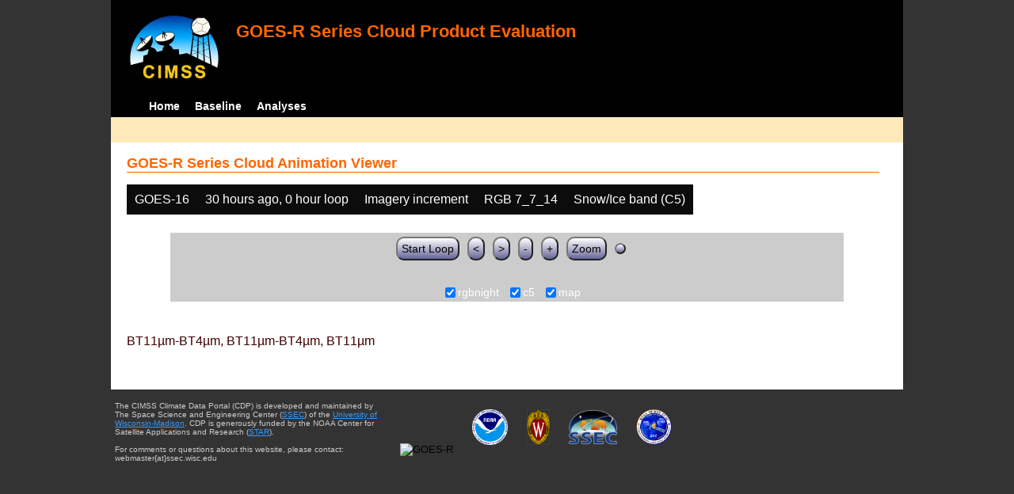

--- FILE ---
content_type: text/html; charset=UTF-8
request_url: http://cimss.ssec.wisc.edu/clavrx/goesr_img/animate.php?imagesat=goes16&imagedate=2*30*0&imageinc=&imagetype=rgbnight&overtype=c5
body_size: 3062
content:
<!DOCTYPE html>
<html><!-- InstanceBegin template="/Templates/demo_template.dwt" codeOutsideHTMLIsLocked="false" -->
	<head> 
	<!-- InstanceBeginEditable name="doctitle" -->
<title>Imagery loops</title>
<!-- InstanceEndEditable -->
	<link href="http://cimss.ssec.wisc.edu/patmosx/personal/jhoffman/demo/css/style.css" rel="stylesheet" type="text/css" media="screen" />
        <script src="http://cimss.ssec.wisc.edu/patmosx/personal/jhoffman/demo/javascript/jquery.min.js"></script>
        <script type="text/javascript" src="hanis_min.js"> </script>
        <script>
            $(function() { 
                $("#includedHeader").load("./header.html");
                $("#includedFooter").load("./footer.html");
            });
        </script>
<link href="drop-down-menu.css" type="text/css" rel="stylesheet" />
<script src="menu.js" type="text/javascript"></script>
        <style>
           .dropbtn {
              background-color: #0c0c0c;
              color: white;
              padding: 10px;
              font-size: 16px;
              border: none;
           }
           .dropdown {
              position: relative;
              display: inline-block;
           }
           .dropdown-content {
              display: none;
              position: absolute;
              background-color: #f1f1f1;
              min-width: 250px;
              box-shadow: 0px 8px 16px 0px rgba(0,0,0,0.2);
              z-index: 3;
           }
           .dropdown-content a ul ul li{
              color: black;
              padding: 12px 16px;
              text-decoration: none;
              display: block;
           }
           .dropdown-content a:hover {background-color: #ddd}
           .dropdown:hover .dropdown-content {
               display: block;
           }
           .dropdown:hover .dropbtn {
               background-color: #3e8e41;
           }
</style>
        <!-- InstanceBeginEditable name="head" -->
   <SCRIPT LANGUAGE="JavaScript">
function pad(num, size) {
    var s = num+"";
    while (s.length < size) s = "0" + s;
    return s;
}
function myFunction() {
    location.reload();
}
</Script>
<!-- InstanceEndEditable -->
	</head>
	<body>
		<div id="wrapper">
            <span id="includedHeader"></span>
			<div id="content"><!-- InstanceBeginEditable name="content" -->
  <h2> GOES-R Series Cloud Animation Viewer </h2><div class="dropdown" ><button class="dropbtn">GOES-16</button><div class="dropdown-content">  <a href="animate.php?imagesat=goes16&imagedate=2*30*0&imageinc=&imagetype=rgbnight&overtype=c5">GOES-16 </a><br>  <a href="animate.php?imagesat=goes17&imagedate=2*30*0&imageinc=&imagetype=rgbnight&overtype=c5">GOES-17 </a></div></div><div class="dropdown" ><button class="dropbtn">30 hours ago, 0 hour loop</button><div class="dropdown-content"><a href="animate.php?imagesat=goes16&imagedate=20241024&imageinc=&imagetype=rgbnight&overtype=c5">20241024 </a><br><a href="animate.php?imagesat=goes16&imagedate=20241023&imageinc=&imagetype=rgbnight&overtype=c5">20241023 </a><br><a href="animate.php?imagesat=goes16&imagedate=20241022&imageinc=&imagetype=rgbnight&overtype=c5">20241022 </a><br><a href="animate.php?imagesat=goes16&imagedate=20241021&imageinc=&imagetype=rgbnight&overtype=c5">20241021 </a><br><a href="animate.php?imagesat=goes16&imagedate=20241020&imageinc=&imagetype=rgbnight&overtype=c5">20241020 </a><br><a href="animate.php?imagesat=goes16&imagedate=20240405&imageinc=&imagetype=rgbnight&overtype=c5">20240405 </a><br><a href="animate.php?imagesat=goes16&imagedate=20240404&imageinc=&imagetype=rgbnight&overtype=c5">20240404 </a><br><a href="animate.php?imagesat=goes16&imagedate=20240403&imageinc=&imagetype=rgbnight&overtype=c5">20240403 </a><br><a href="animate.php?imagesat=goes16&imagedate=20240402&imageinc=&imagetype=rgbnight&overtype=c5">20240402 </a><br><a href="animate.php?imagesat=goes16&imagedate=20240401&imageinc=&imagetype=rgbnight&overtype=c5">20240401 </a><br>  <a href="animate.php?imagesat=goes16&imagedate=2*&imageinc=&imagetype=rgbnight&overtype=c5">All available times </a><br><ul id="menu"><li><a href="animate.php?imagesat=goes16&imagedate=2*0*12&imageinc=&imagetype=rgbnight&overtype=c5">&nbsp;&nbsp;   0 hours ago </a><ul><li>  <a href="animate.php?imagesat=goes16&imagedate=2*0*0&imageinc=&imagetype=rgbnight&overtype=c5">0 hour loop</li></a><li>  <a href="animate.php?imagesat=goes16&imagedate=2*0*1&imageinc=&imagetype=rgbnight&overtype=c5">1 hour loop</li></a><li>  <a href="animate.php?imagesat=goes16&imagedate=2*0*2&imageinc=&imagetype=rgbnight&overtype=c5">2 hour loop</li></a><li>  <a href="animate.php?imagesat=goes16&imagedate=2*0*3&imageinc=&imagetype=rgbnight&overtype=c5">3 hour loop</li></a><li>  <a href="animate.php?imagesat=goes16&imagedate=2*0*6&imageinc=&imagetype=rgbnight&overtype=c5">6 hour loop</li></a><li>  <a href="animate.php?imagesat=goes16&imagedate=2*0*9&imageinc=&imagetype=rgbnight&overtype=c5">9 hour loop</li></a><li>  <a href="animate.php?imagesat=goes16&imagedate=2*0*12&imageinc=&imagetype=rgbnight&overtype=c5">12 hour loop</li></a><li>  <a href="animate.php?imagesat=goes16&imagedate=2*0*18&imageinc=&imagetype=rgbnight&overtype=c5">18 hour loop</li></a><li>  <a href="animate.php?imagesat=goes16&imagedate=2*0*24&imageinc=&imagetype=rgbnight&overtype=c5">24 hour loop</li></a><li>  <a href="animate.php?imagesat=goes16&imagedate=2*0*30&imageinc=&imagetype=rgbnight&overtype=c5">30 hour loop</li></a><li>  <a href="animate.php?imagesat=goes16&imagedate=2*0*36&imageinc=&imagetype=rgbnight&overtype=c5">36 hour loop</li></a><li>  <a href="animate.php?imagesat=goes16&imagedate=2*0*42&imageinc=&imagetype=rgbnight&overtype=c5">42 hour loop</li></a><li>  <a href="animate.php?imagesat=goes16&imagedate=2*0*48&imageinc=&imagetype=rgbnight&overtype=c5">48 hour loop</li></a></ul></li><li><a href="animate.php?imagesat=goes16&imagedate=2*1*12&imageinc=&imagetype=rgbnight&overtype=c5">&nbsp;&nbsp;   1 hours ago </a><ul><li>  <a href="animate.php?imagesat=goes16&imagedate=2*1*0&imageinc=&imagetype=rgbnight&overtype=c5">0 hour loop</li></a><li>  <a href="animate.php?imagesat=goes16&imagedate=2*1*1&imageinc=&imagetype=rgbnight&overtype=c5">1 hour loop</li></a><li>  <a href="animate.php?imagesat=goes16&imagedate=2*1*2&imageinc=&imagetype=rgbnight&overtype=c5">2 hour loop</li></a><li>  <a href="animate.php?imagesat=goes16&imagedate=2*1*3&imageinc=&imagetype=rgbnight&overtype=c5">3 hour loop</li></a><li>  <a href="animate.php?imagesat=goes16&imagedate=2*1*6&imageinc=&imagetype=rgbnight&overtype=c5">6 hour loop</li></a><li>  <a href="animate.php?imagesat=goes16&imagedate=2*1*9&imageinc=&imagetype=rgbnight&overtype=c5">9 hour loop</li></a><li>  <a href="animate.php?imagesat=goes16&imagedate=2*1*12&imageinc=&imagetype=rgbnight&overtype=c5">12 hour loop</li></a><li>  <a href="animate.php?imagesat=goes16&imagedate=2*1*18&imageinc=&imagetype=rgbnight&overtype=c5">18 hour loop</li></a><li>  <a href="animate.php?imagesat=goes16&imagedate=2*1*24&imageinc=&imagetype=rgbnight&overtype=c5">24 hour loop</li></a><li>  <a href="animate.php?imagesat=goes16&imagedate=2*1*30&imageinc=&imagetype=rgbnight&overtype=c5">30 hour loop</li></a><li>  <a href="animate.php?imagesat=goes16&imagedate=2*1*36&imageinc=&imagetype=rgbnight&overtype=c5">36 hour loop</li></a><li>  <a href="animate.php?imagesat=goes16&imagedate=2*1*42&imageinc=&imagetype=rgbnight&overtype=c5">42 hour loop</li></a><li>  <a href="animate.php?imagesat=goes16&imagedate=2*1*48&imageinc=&imagetype=rgbnight&overtype=c5">48 hour loop</li></a></ul></li><li><a href="animate.php?imagesat=goes16&imagedate=2*2*12&imageinc=&imagetype=rgbnight&overtype=c5">&nbsp;&nbsp;   2 hours ago </a><ul><li>  <a href="animate.php?imagesat=goes16&imagedate=2*2*0&imageinc=&imagetype=rgbnight&overtype=c5">0 hour loop</li></a><li>  <a href="animate.php?imagesat=goes16&imagedate=2*2*1&imageinc=&imagetype=rgbnight&overtype=c5">1 hour loop</li></a><li>  <a href="animate.php?imagesat=goes16&imagedate=2*2*2&imageinc=&imagetype=rgbnight&overtype=c5">2 hour loop</li></a><li>  <a href="animate.php?imagesat=goes16&imagedate=2*2*3&imageinc=&imagetype=rgbnight&overtype=c5">3 hour loop</li></a><li>  <a href="animate.php?imagesat=goes16&imagedate=2*2*6&imageinc=&imagetype=rgbnight&overtype=c5">6 hour loop</li></a><li>  <a href="animate.php?imagesat=goes16&imagedate=2*2*9&imageinc=&imagetype=rgbnight&overtype=c5">9 hour loop</li></a><li>  <a href="animate.php?imagesat=goes16&imagedate=2*2*12&imageinc=&imagetype=rgbnight&overtype=c5">12 hour loop</li></a><li>  <a href="animate.php?imagesat=goes16&imagedate=2*2*18&imageinc=&imagetype=rgbnight&overtype=c5">18 hour loop</li></a><li>  <a href="animate.php?imagesat=goes16&imagedate=2*2*24&imageinc=&imagetype=rgbnight&overtype=c5">24 hour loop</li></a><li>  <a href="animate.php?imagesat=goes16&imagedate=2*2*30&imageinc=&imagetype=rgbnight&overtype=c5">30 hour loop</li></a><li>  <a href="animate.php?imagesat=goes16&imagedate=2*2*36&imageinc=&imagetype=rgbnight&overtype=c5">36 hour loop</li></a><li>  <a href="animate.php?imagesat=goes16&imagedate=2*2*42&imageinc=&imagetype=rgbnight&overtype=c5">42 hour loop</li></a><li>  <a href="animate.php?imagesat=goes16&imagedate=2*2*48&imageinc=&imagetype=rgbnight&overtype=c5">48 hour loop</li></a></ul></li><li><a href="animate.php?imagesat=goes16&imagedate=2*3*12&imageinc=&imagetype=rgbnight&overtype=c5">&nbsp;&nbsp;   3 hours ago </a><ul><li>  <a href="animate.php?imagesat=goes16&imagedate=2*3*0&imageinc=&imagetype=rgbnight&overtype=c5">0 hour loop</li></a><li>  <a href="animate.php?imagesat=goes16&imagedate=2*3*1&imageinc=&imagetype=rgbnight&overtype=c5">1 hour loop</li></a><li>  <a href="animate.php?imagesat=goes16&imagedate=2*3*2&imageinc=&imagetype=rgbnight&overtype=c5">2 hour loop</li></a><li>  <a href="animate.php?imagesat=goes16&imagedate=2*3*3&imageinc=&imagetype=rgbnight&overtype=c5">3 hour loop</li></a><li>  <a href="animate.php?imagesat=goes16&imagedate=2*3*6&imageinc=&imagetype=rgbnight&overtype=c5">6 hour loop</li></a><li>  <a href="animate.php?imagesat=goes16&imagedate=2*3*9&imageinc=&imagetype=rgbnight&overtype=c5">9 hour loop</li></a><li>  <a href="animate.php?imagesat=goes16&imagedate=2*3*12&imageinc=&imagetype=rgbnight&overtype=c5">12 hour loop</li></a><li>  <a href="animate.php?imagesat=goes16&imagedate=2*3*18&imageinc=&imagetype=rgbnight&overtype=c5">18 hour loop</li></a><li>  <a href="animate.php?imagesat=goes16&imagedate=2*3*24&imageinc=&imagetype=rgbnight&overtype=c5">24 hour loop</li></a><li>  <a href="animate.php?imagesat=goes16&imagedate=2*3*30&imageinc=&imagetype=rgbnight&overtype=c5">30 hour loop</li></a><li>  <a href="animate.php?imagesat=goes16&imagedate=2*3*36&imageinc=&imagetype=rgbnight&overtype=c5">36 hour loop</li></a><li>  <a href="animate.php?imagesat=goes16&imagedate=2*3*42&imageinc=&imagetype=rgbnight&overtype=c5">42 hour loop</li></a><li>  <a href="animate.php?imagesat=goes16&imagedate=2*3*48&imageinc=&imagetype=rgbnight&overtype=c5">48 hour loop</li></a></ul></li><li><a href="animate.php?imagesat=goes16&imagedate=2*6*12&imageinc=&imagetype=rgbnight&overtype=c5">&nbsp;&nbsp;   6 hours ago </a><ul><li>  <a href="animate.php?imagesat=goes16&imagedate=2*6*0&imageinc=&imagetype=rgbnight&overtype=c5">0 hour loop</li></a><li>  <a href="animate.php?imagesat=goes16&imagedate=2*6*1&imageinc=&imagetype=rgbnight&overtype=c5">1 hour loop</li></a><li>  <a href="animate.php?imagesat=goes16&imagedate=2*6*2&imageinc=&imagetype=rgbnight&overtype=c5">2 hour loop</li></a><li>  <a href="animate.php?imagesat=goes16&imagedate=2*6*3&imageinc=&imagetype=rgbnight&overtype=c5">3 hour loop</li></a><li>  <a href="animate.php?imagesat=goes16&imagedate=2*6*6&imageinc=&imagetype=rgbnight&overtype=c5">6 hour loop</li></a><li>  <a href="animate.php?imagesat=goes16&imagedate=2*6*9&imageinc=&imagetype=rgbnight&overtype=c5">9 hour loop</li></a><li>  <a href="animate.php?imagesat=goes16&imagedate=2*6*12&imageinc=&imagetype=rgbnight&overtype=c5">12 hour loop</li></a><li>  <a href="animate.php?imagesat=goes16&imagedate=2*6*18&imageinc=&imagetype=rgbnight&overtype=c5">18 hour loop</li></a><li>  <a href="animate.php?imagesat=goes16&imagedate=2*6*24&imageinc=&imagetype=rgbnight&overtype=c5">24 hour loop</li></a><li>  <a href="animate.php?imagesat=goes16&imagedate=2*6*30&imageinc=&imagetype=rgbnight&overtype=c5">30 hour loop</li></a><li>  <a href="animate.php?imagesat=goes16&imagedate=2*6*36&imageinc=&imagetype=rgbnight&overtype=c5">36 hour loop</li></a><li>  <a href="animate.php?imagesat=goes16&imagedate=2*6*42&imageinc=&imagetype=rgbnight&overtype=c5">42 hour loop</li></a><li>  <a href="animate.php?imagesat=goes16&imagedate=2*6*48&imageinc=&imagetype=rgbnight&overtype=c5">48 hour loop</li></a></ul></li><li><a href="animate.php?imagesat=goes16&imagedate=2*9*12&imageinc=&imagetype=rgbnight&overtype=c5">&nbsp;&nbsp;   9 hours ago </a><ul><li>  <a href="animate.php?imagesat=goes16&imagedate=2*9*0&imageinc=&imagetype=rgbnight&overtype=c5">0 hour loop</li></a><li>  <a href="animate.php?imagesat=goes16&imagedate=2*9*1&imageinc=&imagetype=rgbnight&overtype=c5">1 hour loop</li></a><li>  <a href="animate.php?imagesat=goes16&imagedate=2*9*2&imageinc=&imagetype=rgbnight&overtype=c5">2 hour loop</li></a><li>  <a href="animate.php?imagesat=goes16&imagedate=2*9*3&imageinc=&imagetype=rgbnight&overtype=c5">3 hour loop</li></a><li>  <a href="animate.php?imagesat=goes16&imagedate=2*9*6&imageinc=&imagetype=rgbnight&overtype=c5">6 hour loop</li></a><li>  <a href="animate.php?imagesat=goes16&imagedate=2*9*9&imageinc=&imagetype=rgbnight&overtype=c5">9 hour loop</li></a><li>  <a href="animate.php?imagesat=goes16&imagedate=2*9*12&imageinc=&imagetype=rgbnight&overtype=c5">12 hour loop</li></a><li>  <a href="animate.php?imagesat=goes16&imagedate=2*9*18&imageinc=&imagetype=rgbnight&overtype=c5">18 hour loop</li></a><li>  <a href="animate.php?imagesat=goes16&imagedate=2*9*24&imageinc=&imagetype=rgbnight&overtype=c5">24 hour loop</li></a><li>  <a href="animate.php?imagesat=goes16&imagedate=2*9*30&imageinc=&imagetype=rgbnight&overtype=c5">30 hour loop</li></a><li>  <a href="animate.php?imagesat=goes16&imagedate=2*9*36&imageinc=&imagetype=rgbnight&overtype=c5">36 hour loop</li></a><li>  <a href="animate.php?imagesat=goes16&imagedate=2*9*42&imageinc=&imagetype=rgbnight&overtype=c5">42 hour loop</li></a><li>  <a href="animate.php?imagesat=goes16&imagedate=2*9*48&imageinc=&imagetype=rgbnight&overtype=c5">48 hour loop</li></a></ul></li><li><a href="animate.php?imagesat=goes16&imagedate=2*12*12&imageinc=&imagetype=rgbnight&overtype=c5">&nbsp;&nbsp;   12 hours ago </a><ul><li>  <a href="animate.php?imagesat=goes16&imagedate=2*12*0&imageinc=&imagetype=rgbnight&overtype=c5">0 hour loop</li></a><li>  <a href="animate.php?imagesat=goes16&imagedate=2*12*1&imageinc=&imagetype=rgbnight&overtype=c5">1 hour loop</li></a><li>  <a href="animate.php?imagesat=goes16&imagedate=2*12*2&imageinc=&imagetype=rgbnight&overtype=c5">2 hour loop</li></a><li>  <a href="animate.php?imagesat=goes16&imagedate=2*12*3&imageinc=&imagetype=rgbnight&overtype=c5">3 hour loop</li></a><li>  <a href="animate.php?imagesat=goes16&imagedate=2*12*6&imageinc=&imagetype=rgbnight&overtype=c5">6 hour loop</li></a><li>  <a href="animate.php?imagesat=goes16&imagedate=2*12*9&imageinc=&imagetype=rgbnight&overtype=c5">9 hour loop</li></a><li>  <a href="animate.php?imagesat=goes16&imagedate=2*12*12&imageinc=&imagetype=rgbnight&overtype=c5">12 hour loop</li></a><li>  <a href="animate.php?imagesat=goes16&imagedate=2*12*18&imageinc=&imagetype=rgbnight&overtype=c5">18 hour loop</li></a><li>  <a href="animate.php?imagesat=goes16&imagedate=2*12*24&imageinc=&imagetype=rgbnight&overtype=c5">24 hour loop</li></a><li>  <a href="animate.php?imagesat=goes16&imagedate=2*12*30&imageinc=&imagetype=rgbnight&overtype=c5">30 hour loop</li></a><li>  <a href="animate.php?imagesat=goes16&imagedate=2*12*36&imageinc=&imagetype=rgbnight&overtype=c5">36 hour loop</li></a><li>  <a href="animate.php?imagesat=goes16&imagedate=2*12*42&imageinc=&imagetype=rgbnight&overtype=c5">42 hour loop</li></a><li>  <a href="animate.php?imagesat=goes16&imagedate=2*12*48&imageinc=&imagetype=rgbnight&overtype=c5">48 hour loop</li></a></ul></li><li><a href="animate.php?imagesat=goes16&imagedate=2*18*12&imageinc=&imagetype=rgbnight&overtype=c5">&nbsp;&nbsp;   18 hours ago </a><ul><li>  <a href="animate.php?imagesat=goes16&imagedate=2*18*0&imageinc=&imagetype=rgbnight&overtype=c5">0 hour loop</li></a><li>  <a href="animate.php?imagesat=goes16&imagedate=2*18*1&imageinc=&imagetype=rgbnight&overtype=c5">1 hour loop</li></a><li>  <a href="animate.php?imagesat=goes16&imagedate=2*18*2&imageinc=&imagetype=rgbnight&overtype=c5">2 hour loop</li></a><li>  <a href="animate.php?imagesat=goes16&imagedate=2*18*3&imageinc=&imagetype=rgbnight&overtype=c5">3 hour loop</li></a><li>  <a href="animate.php?imagesat=goes16&imagedate=2*18*6&imageinc=&imagetype=rgbnight&overtype=c5">6 hour loop</li></a><li>  <a href="animate.php?imagesat=goes16&imagedate=2*18*9&imageinc=&imagetype=rgbnight&overtype=c5">9 hour loop</li></a><li>  <a href="animate.php?imagesat=goes16&imagedate=2*18*12&imageinc=&imagetype=rgbnight&overtype=c5">12 hour loop</li></a><li>  <a href="animate.php?imagesat=goes16&imagedate=2*18*18&imageinc=&imagetype=rgbnight&overtype=c5">18 hour loop</li></a><li>  <a href="animate.php?imagesat=goes16&imagedate=2*18*24&imageinc=&imagetype=rgbnight&overtype=c5">24 hour loop</li></a><li>  <a href="animate.php?imagesat=goes16&imagedate=2*18*30&imageinc=&imagetype=rgbnight&overtype=c5">30 hour loop</li></a><li>  <a href="animate.php?imagesat=goes16&imagedate=2*18*36&imageinc=&imagetype=rgbnight&overtype=c5">36 hour loop</li></a><li>  <a href="animate.php?imagesat=goes16&imagedate=2*18*42&imageinc=&imagetype=rgbnight&overtype=c5">42 hour loop</li></a><li>  <a href="animate.php?imagesat=goes16&imagedate=2*18*48&imageinc=&imagetype=rgbnight&overtype=c5">48 hour loop</li></a></ul></li><li><a href="animate.php?imagesat=goes16&imagedate=2*24*12&imageinc=&imagetype=rgbnight&overtype=c5">&nbsp;&nbsp;   24 hours ago </a><ul><li>  <a href="animate.php?imagesat=goes16&imagedate=2*24*0&imageinc=&imagetype=rgbnight&overtype=c5">0 hour loop</li></a><li>  <a href="animate.php?imagesat=goes16&imagedate=2*24*1&imageinc=&imagetype=rgbnight&overtype=c5">1 hour loop</li></a><li>  <a href="animate.php?imagesat=goes16&imagedate=2*24*2&imageinc=&imagetype=rgbnight&overtype=c5">2 hour loop</li></a><li>  <a href="animate.php?imagesat=goes16&imagedate=2*24*3&imageinc=&imagetype=rgbnight&overtype=c5">3 hour loop</li></a><li>  <a href="animate.php?imagesat=goes16&imagedate=2*24*6&imageinc=&imagetype=rgbnight&overtype=c5">6 hour loop</li></a><li>  <a href="animate.php?imagesat=goes16&imagedate=2*24*9&imageinc=&imagetype=rgbnight&overtype=c5">9 hour loop</li></a><li>  <a href="animate.php?imagesat=goes16&imagedate=2*24*12&imageinc=&imagetype=rgbnight&overtype=c5">12 hour loop</li></a><li>  <a href="animate.php?imagesat=goes16&imagedate=2*24*18&imageinc=&imagetype=rgbnight&overtype=c5">18 hour loop</li></a><li>  <a href="animate.php?imagesat=goes16&imagedate=2*24*24&imageinc=&imagetype=rgbnight&overtype=c5">24 hour loop</li></a><li>  <a href="animate.php?imagesat=goes16&imagedate=2*24*30&imageinc=&imagetype=rgbnight&overtype=c5">30 hour loop</li></a><li>  <a href="animate.php?imagesat=goes16&imagedate=2*24*36&imageinc=&imagetype=rgbnight&overtype=c5">36 hour loop</li></a><li>  <a href="animate.php?imagesat=goes16&imagedate=2*24*42&imageinc=&imagetype=rgbnight&overtype=c5">42 hour loop</li></a><li>  <a href="animate.php?imagesat=goes16&imagedate=2*24*48&imageinc=&imagetype=rgbnight&overtype=c5">48 hour loop</li></a></ul></li><li><a href="animate.php?imagesat=goes16&imagedate=2*30*12&imageinc=&imagetype=rgbnight&overtype=c5">&nbsp;&nbsp;   30 hours ago </a><ul><li>  <a href="animate.php?imagesat=goes16&imagedate=2*30*0&imageinc=&imagetype=rgbnight&overtype=c5">0 hour loop</li></a><li>  <a href="animate.php?imagesat=goes16&imagedate=2*30*1&imageinc=&imagetype=rgbnight&overtype=c5">1 hour loop</li></a><li>  <a href="animate.php?imagesat=goes16&imagedate=2*30*2&imageinc=&imagetype=rgbnight&overtype=c5">2 hour loop</li></a><li>  <a href="animate.php?imagesat=goes16&imagedate=2*30*3&imageinc=&imagetype=rgbnight&overtype=c5">3 hour loop</li></a><li>  <a href="animate.php?imagesat=goes16&imagedate=2*30*6&imageinc=&imagetype=rgbnight&overtype=c5">6 hour loop</li></a><li>  <a href="animate.php?imagesat=goes16&imagedate=2*30*9&imageinc=&imagetype=rgbnight&overtype=c5">9 hour loop</li></a><li>  <a href="animate.php?imagesat=goes16&imagedate=2*30*12&imageinc=&imagetype=rgbnight&overtype=c5">12 hour loop</li></a><li>  <a href="animate.php?imagesat=goes16&imagedate=2*30*18&imageinc=&imagetype=rgbnight&overtype=c5">18 hour loop</li></a><li>  <a href="animate.php?imagesat=goes16&imagedate=2*30*24&imageinc=&imagetype=rgbnight&overtype=c5">24 hour loop</li></a><li>  <a href="animate.php?imagesat=goes16&imagedate=2*30*30&imageinc=&imagetype=rgbnight&overtype=c5">30 hour loop</li></a><li>  <a href="animate.php?imagesat=goes16&imagedate=2*30*36&imageinc=&imagetype=rgbnight&overtype=c5">36 hour loop</li></a><li>  <a href="animate.php?imagesat=goes16&imagedate=2*30*42&imageinc=&imagetype=rgbnight&overtype=c5">42 hour loop</li></a><li>  <a href="animate.php?imagesat=goes16&imagedate=2*30*48&imageinc=&imagetype=rgbnight&overtype=c5">48 hour loop</li></a></ul></li><li><a href="animate.php?imagesat=goes16&imagedate=2*36*12&imageinc=&imagetype=rgbnight&overtype=c5">&nbsp;&nbsp;   36 hours ago </a><ul><li>  <a href="animate.php?imagesat=goes16&imagedate=2*36*0&imageinc=&imagetype=rgbnight&overtype=c5">0 hour loop</li></a><li>  <a href="animate.php?imagesat=goes16&imagedate=2*36*1&imageinc=&imagetype=rgbnight&overtype=c5">1 hour loop</li></a><li>  <a href="animate.php?imagesat=goes16&imagedate=2*36*2&imageinc=&imagetype=rgbnight&overtype=c5">2 hour loop</li></a><li>  <a href="animate.php?imagesat=goes16&imagedate=2*36*3&imageinc=&imagetype=rgbnight&overtype=c5">3 hour loop</li></a><li>  <a href="animate.php?imagesat=goes16&imagedate=2*36*6&imageinc=&imagetype=rgbnight&overtype=c5">6 hour loop</li></a><li>  <a href="animate.php?imagesat=goes16&imagedate=2*36*9&imageinc=&imagetype=rgbnight&overtype=c5">9 hour loop</li></a><li>  <a href="animate.php?imagesat=goes16&imagedate=2*36*12&imageinc=&imagetype=rgbnight&overtype=c5">12 hour loop</li></a><li>  <a href="animate.php?imagesat=goes16&imagedate=2*36*18&imageinc=&imagetype=rgbnight&overtype=c5">18 hour loop</li></a><li>  <a href="animate.php?imagesat=goes16&imagedate=2*36*24&imageinc=&imagetype=rgbnight&overtype=c5">24 hour loop</li></a><li>  <a href="animate.php?imagesat=goes16&imagedate=2*36*30&imageinc=&imagetype=rgbnight&overtype=c5">30 hour loop</li></a><li>  <a href="animate.php?imagesat=goes16&imagedate=2*36*36&imageinc=&imagetype=rgbnight&overtype=c5">36 hour loop</li></a><li>  <a href="animate.php?imagesat=goes16&imagedate=2*36*42&imageinc=&imagetype=rgbnight&overtype=c5">42 hour loop</li></a><li>  <a href="animate.php?imagesat=goes16&imagedate=2*36*48&imageinc=&imagetype=rgbnight&overtype=c5">48 hour loop</li></a></ul></li><li><a href="animate.php?imagesat=goes16&imagedate=2*42*12&imageinc=&imagetype=rgbnight&overtype=c5">&nbsp;&nbsp;   42 hours ago </a><ul><li>  <a href="animate.php?imagesat=goes16&imagedate=2*42*0&imageinc=&imagetype=rgbnight&overtype=c5">0 hour loop</li></a><li>  <a href="animate.php?imagesat=goes16&imagedate=2*42*1&imageinc=&imagetype=rgbnight&overtype=c5">1 hour loop</li></a><li>  <a href="animate.php?imagesat=goes16&imagedate=2*42*2&imageinc=&imagetype=rgbnight&overtype=c5">2 hour loop</li></a><li>  <a href="animate.php?imagesat=goes16&imagedate=2*42*3&imageinc=&imagetype=rgbnight&overtype=c5">3 hour loop</li></a><li>  <a href="animate.php?imagesat=goes16&imagedate=2*42*6&imageinc=&imagetype=rgbnight&overtype=c5">6 hour loop</li></a><li>  <a href="animate.php?imagesat=goes16&imagedate=2*42*9&imageinc=&imagetype=rgbnight&overtype=c5">9 hour loop</li></a><li>  <a href="animate.php?imagesat=goes16&imagedate=2*42*12&imageinc=&imagetype=rgbnight&overtype=c5">12 hour loop</li></a><li>  <a href="animate.php?imagesat=goes16&imagedate=2*42*18&imageinc=&imagetype=rgbnight&overtype=c5">18 hour loop</li></a><li>  <a href="animate.php?imagesat=goes16&imagedate=2*42*24&imageinc=&imagetype=rgbnight&overtype=c5">24 hour loop</li></a><li>  <a href="animate.php?imagesat=goes16&imagedate=2*42*30&imageinc=&imagetype=rgbnight&overtype=c5">30 hour loop</li></a><li>  <a href="animate.php?imagesat=goes16&imagedate=2*42*36&imageinc=&imagetype=rgbnight&overtype=c5">36 hour loop</li></a><li>  <a href="animate.php?imagesat=goes16&imagedate=2*42*42&imageinc=&imagetype=rgbnight&overtype=c5">42 hour loop</li></a><li>  <a href="animate.php?imagesat=goes16&imagedate=2*42*48&imageinc=&imagetype=rgbnight&overtype=c5">48 hour loop</li></a></ul></li><li><a href="animate.php?imagesat=goes16&imagedate=2*48*12&imageinc=&imagetype=rgbnight&overtype=c5">&nbsp;&nbsp;   48 hours ago </a><ul><li>  <a href="animate.php?imagesat=goes16&imagedate=2*48*0&imageinc=&imagetype=rgbnight&overtype=c5">0 hour loop</li></a><li>  <a href="animate.php?imagesat=goes16&imagedate=2*48*1&imageinc=&imagetype=rgbnight&overtype=c5">1 hour loop</li></a><li>  <a href="animate.php?imagesat=goes16&imagedate=2*48*2&imageinc=&imagetype=rgbnight&overtype=c5">2 hour loop</li></a><li>  <a href="animate.php?imagesat=goes16&imagedate=2*48*3&imageinc=&imagetype=rgbnight&overtype=c5">3 hour loop</li></a><li>  <a href="animate.php?imagesat=goes16&imagedate=2*48*6&imageinc=&imagetype=rgbnight&overtype=c5">6 hour loop</li></a><li>  <a href="animate.php?imagesat=goes16&imagedate=2*48*9&imageinc=&imagetype=rgbnight&overtype=c5">9 hour loop</li></a><li>  <a href="animate.php?imagesat=goes16&imagedate=2*48*12&imageinc=&imagetype=rgbnight&overtype=c5">12 hour loop</li></a><li>  <a href="animate.php?imagesat=goes16&imagedate=2*48*18&imageinc=&imagetype=rgbnight&overtype=c5">18 hour loop</li></a><li>  <a href="animate.php?imagesat=goes16&imagedate=2*48*24&imageinc=&imagetype=rgbnight&overtype=c5">24 hour loop</li></a><li>  <a href="animate.php?imagesat=goes16&imagedate=2*48*30&imageinc=&imagetype=rgbnight&overtype=c5">30 hour loop</li></a><li>  <a href="animate.php?imagesat=goes16&imagedate=2*48*36&imageinc=&imagetype=rgbnight&overtype=c5">36 hour loop</li></a><li>  <a href="animate.php?imagesat=goes16&imagedate=2*48*42&imageinc=&imagetype=rgbnight&overtype=c5">42 hour loop</li></a><li>  <a href="animate.php?imagesat=goes16&imagedate=2*48*48&imageinc=&imagetype=rgbnight&overtype=c5">48 hour loop</li></a></ul></li></ul></div></div><div class="dropdown" ><button class="dropbtn">Imagery increment</button><div class="dropdown-content">  <a href="animate.php?imagesat=goes16&imagedate=2*30*0&imageinc=1&imagetype=rgbnight&overtype=c5">Every image </a><br>  <a href="animate.php?imagesat=goes16&imagedate=2*30*0&imageinc=2&imagetype=rgbnight&overtype=c5">Every other image </a><br>  <a href="animate.php?imagesat=goes16&imagedate=2*30*0&imageinc=4&imagetype=rgbnight&overtype=c5">Every 4th image </a></div></div><div class="dropdown" ><button class="dropbtn">RGB 7_7_14</button><div class="dropdown-content">  <a href="animate.php?imagesat=goes16&imagedate=2*30*0&imageinc=&imagetype=bcm&overtype=c5">Baseline Cloud Mask (BCM) </a><br>  <a href="animate.php?imagesat=goes16&imagedate=2*30*0&imageinc=&imagetype=cth&overtype=c5">Cloud Top Height (CTH) </a><br>  <a href="animate.php?imagesat=goes16&imagedate=2*30*0&imageinc=&imagetype=ctp&overtype=c5">Cloud Top Pressure (CTP)</a><br>  <a href="animate.php?imagesat=goes16&imagedate=2*30*0&imageinc=&imagetype=ctt&overtype=c5">Cloud Top Temperature (CTT)</a><br>  <a href="animate.php?imagesat=goes16&imagedate=2*30*0&imageinc=&imagetype=phase&overtype=c5">Cloud Phase</a><br>  <a href="animate.php?imagesat=goes16&imagedate=2*30*0&imageinc=&imagetype=cod&overtype=c5">Cloud Optical Depth (COD)</a><br>  <a href="animate.php?imagesat=goes16&imagedate=2*30*0&imageinc=&imagetype=lst&overtype=c5">Land Surface Temperature (LST)</a><br>  <a href="animate.php?imagesat=goes16&imagedate=2*30*0&imageinc=&imagetype=sst&overtype=c5">Sea Surface Temperature (SST)</a><br>  <a href="animate.php?imagesat=goes16&imagedate=2*30*0&imageinc=&imagetype=tpw&overtype=c5">Total Precipitable Water (TPW)</a><br>  <a href="animate.php?imagesat=goes16&imagedate=2*30*0&imageinc=&imagetype=c2&overtype=c5">Red band (C2)</a><br>  <a href="animate.php?imagesat=goes16&imagedate=2*30*0&imageinc=&imagetype=c5&overtype=c5">Snow/Ice band (C5)</a><br>  <a href="animate.php?imagesat=goes16&imagedate=2*30*0&imageinc=&imagetype=c9&overtype=c5">Mid-Level Water Vapor Band (C9)</a><br>  <a href="animate.php?imagesat=goes16&imagedate=2*30*0&imageinc=&imagetype=c13&overtype=c5">IR Window Band (C13)</a><br>  <a href="animate.php?imagesat=goes16&imagedate=2*30*0&imageinc=&imagetype=c14&overtype=c5">IR Window Band (C14)</a><br>  <a href="animate.php?imagesat=goes16&imagedate=2*30*0&imageinc=&imagetype=rgb231&overtype=c5">RGB 2_3_1 </a><br>  <a href="animate.php?imagesat=goes16&imagedate=2*30*0&imageinc=&imagetype=rgb425&overtype=c5">RGB 4_2_5 </a><br>  <a href="animate.php?imagesat=goes16&imagedate=2*30*0&imageinc=&imagetype=rgbnight&overtype=c5">RGB 7_7_14 </a></div></div><div class="dropdown" ><button class="dropbtn">Snow/Ice band (C5)</button><div class="dropdown-content">  <a href="animate.php?imagesat=goes16&imagedate=2*30*0&imageinc=&overtype=bcm&imagetype=rgbnight">Baseline Cloud Mask (BCM) </a>  <a href="animate.php?imagesat=goes16&imagedate=2*30*0&imageinc=&overtype=cth&imagetype=rgbnight">Cloud Top Height (CTH) </a>  <a href="animate.php?imagesat=goes16&imagedate=2*30*0&imageinc=&overtype=ctp&imagetype=rgbnight">Cloud Top Pressure (CTP)</a>  <a href="animate.php?imagesat=goes16&imagedate=2*30*0&imageinc=&overtype=ctt&imagetype=rgbnight">Cloud Top Temperature (CTT)</a>  <a href="animate.php?imagesat=goes16&imagedate=2*30*0&imageinc=&overtype=phase&imagetype=rgbnight">Cloud Phase</a>  <a href="animate.php?imagesat=goes16&imagedate=2*30*0&imageinc=&overtype=cod&imagetype=rgbnight">Cloud Optical Depth (COD)</a>  <a href="animate.php?imagesat=goes16&imagedate=2*30*0&imageinc=&overtype=lst&imagetype=rgbnight">Land Surface Temperature (LST)</a>  <a href="animate.php?imagesat=goes16&imagedate=2*30*0&imageinc=&overtype=sst&imagetype=rgbnight">Sea Surface Temperature (SST)</a>  <a href="animate.php?imagesat=goes16&imagedate=2*30*0&imageinc=&overtype=tpw&imagetype=rgbnight">Total Precipitable Water (TPW)</a>  <a href="animate.php?imagesat=goes16&imagedate=2*30*0&imageinc=&overtype=c2&imagetype=rgbnight">Red band (C2)</a>  <a href="animate.php?imagesat=goes16&imagedate=2*30*0&imageinc=&overtype=c5&imagetype=rgbnight">Snow/Ice band (C5)</a>  <a href="animate.php?imagesat=goes16&imagedate=2*30*0&imageinc=&overtype=c9&imagetype=rgbnight">Mid-Level Water Vapor Band (C9)</a>  <a href="animate.php?imagesat=goes16&imagedate=2*30*0&imageinc=&overtype=c13&imagetype=rgbnight">IR Window Band (C13)</a>  <a href="animate.php?imagesat=goes16&imagedate=2*30*0&imageinc=&overtype=c14&imagetype=rgbnight">IR Window Band (C14)</a>  <a href="animate.php?imagesat=goes16&imagedate=2*30*0&imageinc=&overtype=rgb231&imagetype=rgbnight">RGB 2_3_1 </a>  <a href="animate.php?imagesat=goes16&imagedate=2*30*0&imageinc=&overtype=rgb425&imagetype=rgbnight">RGB 4_2_5 </a>  <a href="animate.php?imagesat=goes16&imagedate=2*30*0&imageinc=&overtype=rgbnight&imagetype=rgbnight">RGB 7_7_14 </a></div></div><br><br> <body style="width:850" onload="HAniS.setup('filenames =   \n  frame_labels =  \n  controls = startstop,   step, speed, toggle, zoom, framelabel, overlay \n overlay_labels=  rgbnight/on , c5/on , map/on \n overlay_filenames=  ,   ,  \n background_static=f \n start_looping = false \n startstop_labels = Start Loop, Stop Loop \n  window_size = 850, 850 \n  controls_style = padding:5px;background-color:#CCCCCC; \n  overlay_labels_style=font-family:arial;color:white;font-size:14px;padding:2px;background-color:#CCCCCC; \n  controls_tooltip = Click to start and/or stop the animation,  Click these to step back and forth, Click to increase/decrease animation speed, Toggle frames on/off,  Click to enable zooming (then click mouse button on image to zoom and \'drag\' the mouse to roam),  Image label \n  buttons_style=padding:5px;background:linear-gradient(white,#666699);vertical-align:middle;margin-left:10px;font-family:arial;font-size:14px;padding:5px;border-radius:10px; ' , 'handiv')"><object id="handiv" style="width:850px;" > </object><br><br>BT11&#181;m-BT4&#181;m, BT11&#181;m-BT4&#181;m, BT11&#181;m <br><br><br>    <!-- InstanceEndEditable -->
			</div>
            <span id="includedFooter"></span>
		</div>
	</body>
<!-- InstanceEnd --></html>
  
